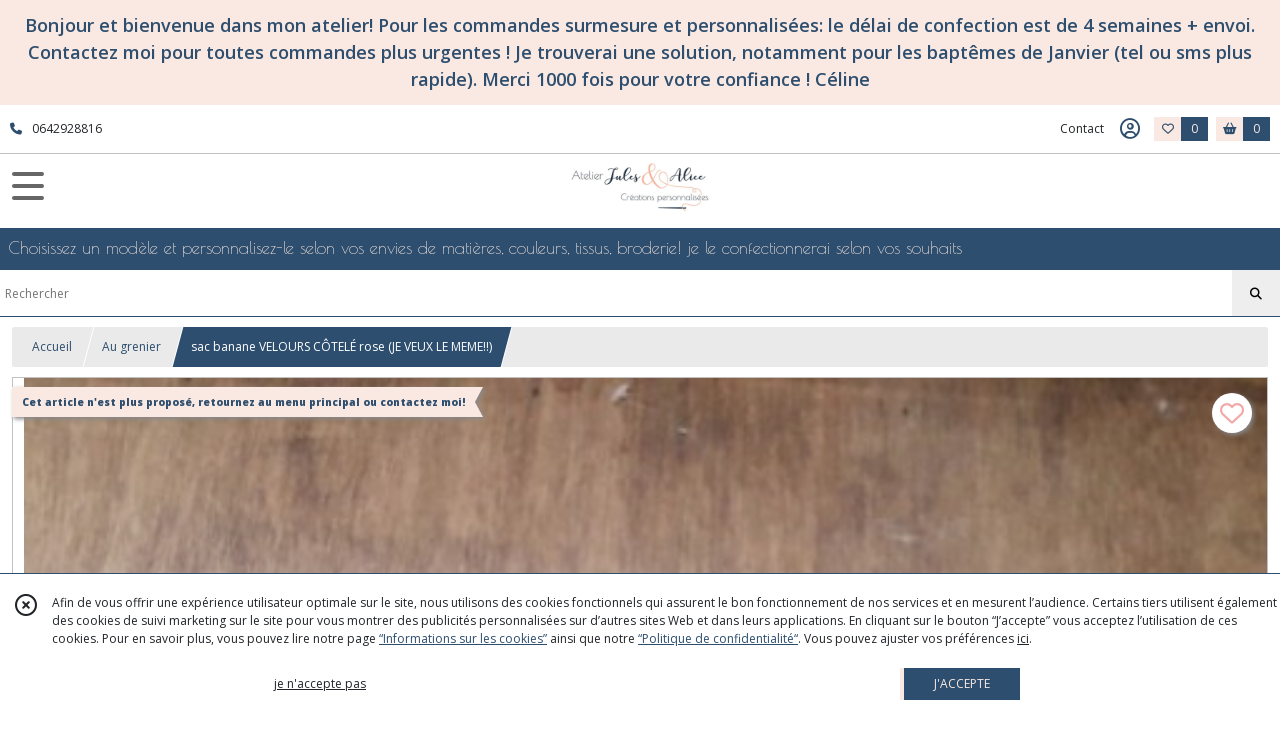

--- FILE ---
content_type: text/html; charset=UTF-8
request_url: https://atelierjulesetalice.fr/1817667-sac-banane-VELOURS-COTELE-rose-JE-LE-VEUX
body_size: 12922
content:
    <!DOCTYPE html>
<html class="no-js">
<head>
  <meta charset="utf-8">
  <title>sac banane VELOURS CÔTELÉ rose (JE VEUX LE MEME!!) | Atelier Jules &amp; Alice</title>
  <meta name="viewport" content="width=device-width, initial-scale=1">
        <meta name="description" content="sac banane revisité à porter en bandoulière! choisissez un simili, une doublure, la sangle et même le zip!">
              <link rel="icon" type="image/png" href="https://eproshopping.cloud/media/11987078a09486ba8f7cf02f11c9d45b09c0625b/favicon/favicon-16x16.png" sizes="16x16"><link rel="icon" type="image/png" href="https://eproshopping.cloud/media/11987078a09486ba8f7cf02f11c9d45b09c0625b/favicon/favicon-32x32.png" sizes="32x32"><link rel="icon" type="image/png" href="https://eproshopping.cloud/media/11987078a09486ba8f7cf02f11c9d45b09c0625b/favicon/favicon-96x96.png" sizes="96x96"><link rel="apple-touch-icon" sizes="57x57" href="https://eproshopping.cloud/media/11987078a09486ba8f7cf02f11c9d45b09c0625b/favicon/apple-touch-icon-57x57.png"><link rel="apple-touch-icon" sizes="60x60" href="https://eproshopping.cloud/media/11987078a09486ba8f7cf02f11c9d45b09c0625b/favicon/apple-touch-icon-60x60.png"><link rel="apple-touch-icon" sizes="76x76" href="https://eproshopping.cloud/media/11987078a09486ba8f7cf02f11c9d45b09c0625b/favicon/apple-touch-icon-76x76.png"><link rel="apple-touch-icon" sizes="120x120" href="https://eproshopping.cloud/media/11987078a09486ba8f7cf02f11c9d45b09c0625b/favicon/apple-touch-icon-120x120.png"><link rel="apple-touch-icon" sizes="152x152" href="https://eproshopping.cloud/media/11987078a09486ba8f7cf02f11c9d45b09c0625b/favicon/apple-touch-icon-152x152.png"><link rel="apple-touch-icon" sizes="167x167" href="https://eproshopping.cloud/media/11987078a09486ba8f7cf02f11c9d45b09c0625b/favicon/apple-touch-icon-167x167.png"><link rel="apple-touch-icon" sizes="180x180" href="https://eproshopping.cloud/media/11987078a09486ba8f7cf02f11c9d45b09c0625b/favicon/apple-touch-icon-180x180.png"><link rel="icon" type="image/png" href="https://eproshopping.cloud/media/11987078a09486ba8f7cf02f11c9d45b09c0625b/favicon/android-chrome-192x192.png" sizes="192x192">
      <meta property="og:type" content="product" />
  <meta property="og:url" content="https://atelierjulesetalice.fr/1817667-sac-banane-VELOURS-COTELE-rose-JE-LE-VEUX" />
  <meta property="og:title" content="sac banane VELOURS CÔTELÉ rose (JE VEUX LE MEME!!)" />
  <meta property="og:description" content="La banane à porter en bandoulière!. . Le must have! la banane fait son grand retour, dans un style modernisé, on la porte plutôt en bandoulière. ...." />
  <meta property="og:image" content="https://eproshopping.cloud/media/11987078a09486ba8f7cf02f11c9d45b09c0625b/produit/e507fa9233c16a6618508a81df688454fccae87f.jpg" />
  <meta property="og:site_name" content="Atelier Jules &amp; Alice" />
                <meta name="google-site-verification" content="7RKMnnZtS6l5_vCNnx7Cw_4LRFOL9KsIHA_jxZOCxww" />
                        <script>
    document.documentElement.className = document.documentElement.className.replace(/\bno-js\b/,'js');
  </script>
  <link href="https://fonts.googleapis.com/css2?family=Open+Sans:wght@300..800" rel="stylesheet" type="text/css">
          <link href="https://fonts.googleapis.com/css?family=Poiret+One:400" rel="stylesheet" type="text/css">
      <link rel="stylesheet" href="/build/997.ba563669.css"><link rel="stylesheet" href="/build/834.16e61b03.css"><link rel="stylesheet" href="/build/80.34683c74.css"><link rel="stylesheet" href="/build/frontend.1fc37339.css">
  <link rel="stylesheet" href="/theme/css/theme_31830_ae46db2d.css" media="screen">
                    <script async src="https://www.googletagmanager.com/gtag/js?id=G-E14YMG6W7T"></script>
      <script>
        window.dataLayer = window.dataLayer || [];
        function gtag(){dataLayer.push(arguments);}
                  gtag('consent', 'default', {
            ad_storage: 'denied',
            ad_user_data: 'denied',
            ad_personalization: 'denied',
            analytics_storage: 'denied',
          });
                gtag('js', new Date());
        gtag('config', 'G-E14YMG6W7T');
      </script>
                      <script type="text/javascript">
      window.$crisp=[];
      window.CRISP_WEBSITE_ID="e18dff71-3f29-4d2f-99d4-72be3b80b2f9";
      (function(){
        d=document;
        s=d.createElement("script");
        s.src="https://client.crisp.chat/l.js";
        s.async=1;
        d.getElementsByTagName("head")[0].appendChild(s);
      })();
    </script>
  
  <script src="/build/runtime.a75ddfe5.js" defer></script><script src="/build/406.a97bfe4f.js" defer></script><script src="/build/997.8d0fd1da.js" defer></script><script src="/build/923.0164837a.js" defer></script><script src="/build/834.74802303.js" defer></script><script src="/build/80.8bac68f7.js" defer></script><script src="/build/110.01a93047.js" defer></script><script src="/build/609.a2a9851b.js" defer></script><script src="/build/frontend.16e0848b.js" defer></script>
    <script>
        document.addEventListener('DOMContentLoaded', function() {
      initProductPage('\u007B\u0022functionalPriceExtension\u0022\u003A\u0022included\u0022\u007D', '\u007B\u0022customizationConfig\u0022\u003A\u005B\u005D,\u0022pricing\u0022\u003A\u005B\u005D,\u0022inventories\u0022\u003A\u005B\u005D,\u0022id\u0022\u003A\u00221817667\u0022,\u0022title\u0022\u003A\u0022sac\u0020banane\u0020VELOURS\u0020C\\u00d4TEL\\u00c9\u0020rose\u0020\u0028JE\u0020VEUX\u0020LE\u0020MEME\u0021\u0021\u0029\u0022,\u0022reference\u0022\u003Anull,\u0022description\u0022\u003A\u0022\u003Cp\u003E\u003Cspan\u0020style\u003D\\\u0022text\u002Ddecoration\u003A\u0020underline\u003B\\\u0022\u003ELa\u0020banane\u0020\\u00e0\u0020porter\u0020en\u0020bandouli\\u00e8re\u0021\u003C\\\/span\u003E\u003C\\\/p\u003E\\r\\n\u003Cp\u003ELe\u0020must\u0020have\u0021\u0020la\u0020banane\u0020fait\u0020son\u0020grand\u0020retour,\u0020dans\u0020un\u0020style\u0020modernis\\u00e9,\u0020on\u0020la\u0020porte\u0020plut\\u00f4t\u0020en\u0020bandouli\\u00e8re\u003C\\\/p\u003E\\r\\n\u003Cp\u003EHyper\u0020pratique,\u0020l\u0027essentiel\u0020\\u00e0\u0020port\\u00e9e\u0020de\u0020main\u0021\u003C\\\/p\u003E\\r\\n\u003Cp\u003EDe\u0020taille\u0020sufisamment\u0020grande\u0020pour\u0020y\u0020mettre\u0020le\u0020t\\u00e9l\\u00e9phone\u0020portable,\u0020des\u0020cl\\u00e9s,\u0020un\u0020\\u00e9tui\u0020CB...\u003C\\\/p\u003E\\r\\n\u003Cp\u003Eext\\u00e9rieur\u0020en\u0020\u003Cspan\u0020style\u003D\\\u0022text\u002Ddecoration\u003A\u0020underline\u003B\u0020color\u003A\u0020\u0023236fa1\u003B\\\u0022\u003E\u003Cstrong\u003Evelours\u0020grosses\u0020c\\u00f4tes\u0020uni\u0020ROSE\u0020poudr\\u00e9\u003C\\\/strong\u003E\u003C\\\/span\u003E\u003C\\\/p\u003E\\r\\n\u003Cp\u003E\u003Cspan\u0020style\u003D\\\u0022text\u002Ddecoration\u003A\u0020underline\u003B\u0020color\u003A\u0020\u0023236fa1\u003B\\\u0022\u003E\u003Cstrong\u003Edoublure\u0020en\u0020coton\u0020imprim\\u00e9\u0020non\u0020liberty\u003A\u0020petite\u0020fleurs\u0020roses\u0020\u0028ref\u0020475\u0029\u003C\\\/strong\u003E\u003C\\\/span\u003E\u003C\\\/p\u003E\\r\\n\u003Cp\u003Efermeture\u0020avec\u0020un\u0020joli\u0020\u003Cspan\u0020style\u003D\\\u0022text\u002Ddecoration\u003A\u0020underline\u003B\u0020color\u003A\u0020\u0023236fa1\u003B\\\u0022\u003E\u003Cstrong\u003Ezip\u0020m\\u00e9tallique\u0020rose\u0020dor\\u00e9\u003C\\\/strong\u003E\u003C\\\/span\u003E\u003C\\\/p\u003E\\r\\n\u003Cp\u003Ebandouli\\u00e8re\u0020en\u0020\u003Cspan\u0020style\u003D\\\u0022color\u003A\u0020\u0023236fa1\u003B\\\u0022\u003E\u003Cspan\u0020style\u003D\\\u0022text\u002Ddecoration\u003A\u0020underline\u003B\\\u0022\u003E\u003Cstrong\u003Esangle\u0020polypropil\\u00e8ne\u0020de\u00203cm\u0020de\u0020large\u0020blanche.\u003C\\\/strong\u003E\u003C\\\/span\u003E\u0020\u003C\\\/span\u003Ela\u0020longueur\u0020est\u0020suffisante\u0020pour\u0020le\u0020porter\u0020en\u0020bandouli\\u00e8re.\u0020Elle\u0020est\u0020ajustable\u0020en\u0020longueur,\u0020et\u0020vous\u0020pourrez\u0020la\u0020porter\u0020de\u0020mani\\u00e8re\u0020\\\u0022tradi\\\u0022\u0020autour\u0020de\u0020la\u0020taille\u0020si\u0020d\\u00e9sir\\u00e9\u0021\u003C\\\/p\u003E\\r\\n\u003Cp\u003Ebouclerie\u0020en\u0020m\\u00e9tal\\u00a0\u003C\\\/p\u003E\\r\\n\u003Cp\u003Edimensions\u0020banane\u0020\u0028extr\\u00e9mit\\u00e9s\u0020du\u0020zip,\u0020sans\u0020les\u0020c\\u00f4t\\u00e9s\u0029\u003A\u002027cm\u0020de\u0020long\u0020\\\/\u002014\u0020cm\u0020de\u0020haut\u0020\\\/\u00204\u0020cm\u0020de\u0020large\u003C\\\/p\u003E\\r\\n\u003Cp\u003Edimensions\u0020bandouli\\u00e8re\u0020\u0028longueur\u0020banane\u0020comprise\u0029\u003A\u003C\\\/p\u003E\\r\\n\u003Cp\u003E\u002A\u0020136\u0020cm\u0020maximum\u003A\u0020100cm\u0020de\u0020bandouli\\u00e8re\u0020\u002B\u002036\u0020cm\u0020de\u0020banane\u0020\u0028avec\u0020les\u0020c\\u00f4t\\u00e9s\u0029.\u003C\\\/p\u003E\\r\\n\u003Cp\u003E\u002A\u002089\u0020cm\u0020minimum\u003A\u002053cm\u0020de\u0020bandouli\\u00e8re\u0020\u002B\u002036\u0020cm\u0020de\u0020banane\u0020\u0028avec\u0020les\u0020c\\u00f4t\\u00e9s\u0029.\u003C\\\/p\u003E\\r\\n\u003Cp\u003Epeut\u0020\\u00e9galement\u0020\\u00eatre\u0020r\\u00e9alis\\u00e9e\u0020sur\u0020mesure\u0020selon\u0020d\u0027autres\u0020couleurs\u0020de\u0020velours,\u0020style\u0020de\u0020doublure\u003A\u0020\u003Cspan\u0020style\u003D\\\u0022text\u002Ddecoration\u003A\u0020underline\u003B\u0020background\u002Dcolor\u003A\u0020\u0023f8cac6\u003B\\\u0022\u003E\u003Cstrong\u003E\u003Ca\u0020style\u003D\\\u0022background\u002Dcolor\u003A\u0020\u0023f8cac6\u003B\\\u0022\u0020href\u003D\\\u0022https\u003A\\\/\\\/atelierjulesetalice.fr\\\/1810871\u002Dsac\u002Dbanane\u002DVELOURS\u002DCOTELE\u002Dcouleur\u002Dau\u002Dchoix\\\u0022\u0020target\u003D\\\u0022_blank\\\u0022\u0020rel\u003D\\\u0022noopener\\\u0022\u003Ebanane\u0020velours\u0020sur\u0020mesure\u003C\\\/a\u003E\u003C\\\/strong\u003E\u003C\\\/span\u003E\u003C\\\/p\u003E\u0022,\u0022shortDescription\u0022\u003Anull,\u0022position\u0022\u003A0,\u0022category\u0022\u003A\u0022id\u007E364451\u0022,\u0022mediaObjects\u0022\u003A\u005B\u0022id\u007E4649854\u0022,\u0022id\u007E4628125\u0022,\u0022id\u007E4628127\u0022\u005D,\u0022isOptionRequired\u0022\u003Atrue,\u0022optionHelper\u0022\u003A\u0022\u0022,\u0022optionLabel\u0022\u003A\u0022\u0022,\u0022options\u0022\u003A\u005B\u007B\u0022pricing\u0022\u003A\u005B\u007B\u0022threshold\u0022\u003A1,\u0022frequency\u0022\u003A\u0022none\u0022,\u0022amount\u0022\u003A41.0,\u0022amountWithTax\u0022\u003A41.0,\u0022discountAmount\u0022\u003A0.0,\u0022discountAmountWithTax\u0022\u003A0.0,\u0022discountKind\u0022\u003A\u0022none\u0022,\u0022discountRate\u0022\u003A0.0,\u0022discountSource\u0022\u003A\u0022none\u0022,\u0022discounts\u0022\u003A\u005B\u005D,\u0022taxes\u0022\u003A\u005B\u007B\u0022type\u0022\u003A\u0022vat\u0022,\u0022amount\u0022\u003A0.0,\u0022rate\u0022\u003A0.0\u007D\u005D\u007D\u005D,\u0022inventories\u0022\u003A\u005B\u007B\u0022id\u0022\u003Anull,\u0022sku\u0022\u003Anull,\u0022availability\u0022\u003Anull,\u0022displayMode\u0022\u003A\u0022hidden\u0022,\u0022inventoryMode\u0022\u003Anull,\u0022onDemandDelay\u0022\u003A0,\u0022onDemandText\u0022\u003Anull,\u0022stockQuantity\u0022\u003Anull,\u0022storageLocation\u0022\u003Anull,\u0022preparationTime\u0022\u003A0,\u0022eligibleForRestockNotifications\u0022\u003Afalse\u007D\u005D,\u0022id\u0022\u003A\u00221400769\u0022,\u0022title\u0022\u003A\u0022sac\u0020banane\u0020VELOURS\u0020C\\u00d4TEL\\u00c9\u0020rose\u0020\u0028JE\u0020VEUX\u0020LE\u0020MEME\u0021\u0021\u0029\u0022,\u0022reference\u0022\u003A\u0022\u0022,\u0022position\u0022\u003A0,\u0022acceptedAsFinalOption\u0022\u003Atrue,\u0022optionHelper\u0022\u003A\u0022\u0022,\u0022optionLabel\u0022\u003A\u0022\u0022,\u0022children\u0022\u003A\u005B\u005D\u007D\u005D\u007D', '\u005B\u005D');
          });
  </script>
</head>
<body>

        <div id="header-bannerMessage" class="es-custom-fg1 es-custom-bg1">
    <div>
      Bonjour et bienvenue dans mon atelier! Pour les commandes surmesure et personnalisées: le délai de confection est de 4 semaines + envoi. Contactez moi pour toutes commandes plus urgentes ! Je trouverai une solution, notamment pour les baptêmes de Janvier  (tel ou sms plus rapide).  Merci 1000 fois pour votre confiance !  Céline
    </div>
  </div>

<header class="t_A10 ">
  <div class="HeaderTop">
    <div class="wrapper">
      <div class="main">
                  <a href="tel:0642928816">
            <span class="icon fa-solid fa-phone"></span>
            <span class="text">0642928816</span>
          </a>
              </div>
      <div class="aside">
                    <ul class="PageLinkContainer level-0" >
                    <li>
                  <a href="https://www.facebook.com/atelierJulesetAlice">
                        <span class="text">SUIVEZ Atelier Jules &amp; Alice!</span>
                      </a>
                      </li>
                <li>
                  <a href="/blog">
                        <span class="text">le BLOG d&#039;atelier Jules &amp; Alice</span>
                      </a>
                      </li>
      </ul>

        <ul>
                      <li class="contact">
              <a href="/contactez-nous">Contact</a>
            </li>
                          <li class="blog">
                <a href="/blog">
                  <div class="icon"><span class="fa-thin fa-comments-question-check"></span></div>
                  <div class="text">le BLOG d&#039;atelier Jules &amp; Alice</div>
                </a>
              </li>
                                                                                        <li class="login">
                    <a class="js-adv-modal-open" href="/login" aria-label="Espace client">
                      <span class="far fa-user-circle"></span>
                    </a>
                  </li>
                                                                    <li class="favorite">
                <a href="/espace-client/mes-favoris">
                  <div class="icon"><span class="fa-regular fa-heart"></span></div>
                  <div class="counter js-favoriteTotal-total-products">0</div>
                </a>
              </li>
                                      <li class="cart">
                <a href="/panier">
                  <div class="icon"><span class="fas fa-shopping-basket"></span></div>
                  <div class="counter js-cartTotal-total-products">0</div>
                </a>
              </li>
                              </ul>
      </div>
    </div>
  </div>
  <div class="HeaderMiddle">
    <div class="wrapper ">
      <div id="header-menu-mobile-toggle">
        <span>Toggle Menu</span>
      </div>
      <div class="aside">
      </div>
      <div class="main">
        <a href="/">
          <img src="https://eproshopping.cloud/media/11987078a09486ba8f7cf02f11c9d45b09c0625b/logo/ec6b8a0f55b3a94539bd01b0a9ef8e52fa03ac1b.jpg" class="js-PreviewLogo">
          <div>
                                                                <div class="baseline es-custom-fg1 es-custom-f1 es-custom-fs-small js-PreviewBaseline">Choisissez un modèle et personnalisez-le selon vos envies de matières, couleurs, tissus, broderie! je le confectionnerai selon vos souhaits</div>
                      </div>
        </a>
      </div>
      <div class="aside">
        <ul>
          <li class="search-hidden">
            <a href="javascript:void(0)">
              <div class="icon"><span class="fa-light fa-magnifying-glass"></span></div>
              <div class="search-form">
                <input type="search" data-url="/catalogue" placeholder="Rechercher">
              </div>
            </a>
          </li>
                      <li class="blog">
              <a href="/blog">
                <div class="icon"><span class="fa-thin fa-comments-question-check"></span></div>
              </a>
            </li>
                                              <li class="login">
                <a class="js-adv-modal-open" href="/login" aria-label="Espace client">
                  <div class="icon"><span class="fa-light fa-user-vneck"></span></div>
                </a>
              </li>
                                            <li class="favorite">
              <a href="/espace-client/mes-favoris">
                <div class="icon"><span class="fa-light fa-heart"></span></div>
                <div class="counter js-favoriteTotal-total-products">0</div>
              </a>
            </li>
                                <li class="cart">
              <a href="/panier">
                <div class="icon"><span class="fa-light fa-cart-shopping"></span></div>
                <div class="counter js-cartTotal-total-products">0</div>
              </a>
            </li>
                  </ul>
      </div>
    </div>
  </div>
    <nav class="Menu t_C01">
  <div>
    <ul class="level-0 " >
                    <li>
                              <a href="/catalogue/353387-confections-surmesure-et-personnalisees-CATHO">
                            <span class="text">LE COIN CATHO</span>
                              <span class="fa-solid fa-chevron-right"></span>
                          </a>
                                    <ul class="level-1 display-left" style="display:none">
      <li class="MobileHeaderMenu">
              <a href="/catalogue/353387-confections-surmesure-et-personnalisees-CATHO">
                    <span class="text">LE COIN CATHO</span>
        </a>
          </li>
                    <li>
                              <a class="image" href="/catalogue/353387-confections-surmesure-et-personnalisees-CATHO">
              <img src="https://eproshopping.cloud/media/11987078a09486ba8f7cf02f11c9d45b09c0625b/menu/34c9a07d9f6cc192673f693e95adbf42b7de4b8d.png">
              <span class="legend">Cadeaux cathos!</span>
            </a>
                                </li>
                        <li class="column-break"></li>
                            <li>
                              <a href="/catalogue/352246-sac-de-messe">
                            <span class="text">sacs de messe ou de cathéchisme personnalisés</span>
                          </a>
                                </li>
                      <li>
                              <a href="/catalogue/353389-trousses-de-toilettes-broderie-catho">
                            <span class="text">Trousses de toilette avec broderie catho</span>
                          </a>
                                </li>
                      <li>
                              <a href="/catalogue/353390-Linge-de-toilette-broderie-catho">
                            <span class="text">Linge de toilette</span>
                          </a>
                                </li>
                        <li class="column-break"></li>
                            <li>
                              <a href="/catalogue/353388-tambours-brodes-bapteme-et-communion">
                            <span class="text">tambours brodés baptême ou communion</span>
                          </a>
                                </li>
                      <li>
                              <a href="/catalogue/353391-Coussin-personnalise-avec-broderie-catho">
                            <span class="text">coussin personnalisé</span>
                          </a>
                                </li>
                      <li>
                              <a href="/catalogue/353392-petit-ange-personnalise">
                            <span class="text">petit ange personnalisé</span>
                          </a>
                                </li>
                        <li class="column-break"></li>
                            <li>
                              <a href="/catalogue/319036-Echarpes-de-bapteme">
                            <span class="text">Echarpes de baptême</span>
                          </a>
                                </li>
                      <li>
                              <a href="/catalogue/319037-Cape-de-Bapteme">
                            <span class="text">Cape de baptême</span>
                          </a>
                                </li>
                      <li>
                              <a href="/catalogue/338548-Cape-de-communion-confirmation">
                            <span class="text">Cape de Communion</span>
                          </a>
                                </li>
      </ul>
              </li>
                      <li>
                              <div>
                            <span class="text">NOËL!</span>
                              <span class="fa-solid fa-chevron-right"></span>
                          </div>
                                    <ul class="level-1 display-left" style="display:none">
      <li class="MobileHeaderMenu">
              <div>
                    <span class="text">NOËL!</span>
        </div>
          </li>
                      <li class="column-break"></li>
                            <li>
                              <a href="/catalogue/283291-Noel">
                            <span class="text">Chaussettes de Noël sur commande</span>
                          </a>
                                </li>
                        <li class="column-break"></li>
                            <li>
                              <a href="/catalogue/363254-Chaussettes-de-Noel">
                            <span class="text">Chaussettes de Noël en stock prêtes à partir (personnalisables!)</span>
                          </a>
                                </li>
      </ul>
              </li>
                      <li>
                              <a href="/catalogue/336669-Ceremonies">
                            <span class="text">Cérémonies et cortèges</span>
                              <span class="fa-solid fa-chevron-right"></span>
                          </a>
                                    <ul class="level-1 display-left" style="display:none">
      <li class="MobileHeaderMenu">
              <a href="/catalogue/336669-Ceremonies">
                    <span class="text">Cérémonies et cortèges</span>
        </a>
          </li>
                    <li>
                              <a class="image" href="">
              <img src="https://eproshopping.cloud/media/11987078a09486ba8f7cf02f11c9d45b09c0625b/menu/515da6d7493ad8d495da166092410ddb1bdd3178.png">
              <span class="legend"></span>
            </a>
                                </li>
                        <li class="column-break"></li>
                            <li>
                              <a href="/catalogue/329995-accessoiriser-une-tenue">
                            <span class="text">Accessoires de cérémonies assortis (noeud pap...)</span>
                          </a>
                                </li>
                      <li>
                              <a href="/catalogue/353557-Echarpes-et-Capes-pour-les-sacrements-du-bapteme-communion-ou-confirmation">
                            <span class="text">Echarpes et Capes de baptême</span>
                          </a>
                                </li>
                      <li>
                              <a href="/catalogue/336667-Vetements-ceremonie">
                            <span class="text">Vêtements de cérémonie et cortèges</span>
                          </a>
                                </li>
                      <li>
                              <a href="/catalogue/329223-GILETS-DE-BERGER">
                            <span class="text">Gilets de berger</span>
                          </a>
                                </li>
                      <li>
                              <a href="/catalogue/338547-Cape-de-cortege">
                            <span class="text">Capes de cortège (avec ou sans capuche)</span>
                          </a>
                                </li>
                        <li class="column-break"></li>
                            <li>
                              <a href="/catalogue/318657-pochons-a-dragees-et-autres-decorations">
                            <span class="text">Pochons à dragées</span>
                          </a>
                                </li>
                      <li>
                              <a href="/catalogue/318657-pochons-a-dragees-et-autres-decorations">
                            <span class="text">Baguette Rubans mariage</span>
                          </a>
                                </li>
                      <li>
                              <a href="/catalogue/353388-tambours-brodes-bapteme-et-communion">
                            <span class="text">Tambours brodés</span>
                          </a>
                                </li>
                      <li>
                              <a href="">
                            <span class="text">Idées cadeaux mariage</span>
                          </a>
                                </li>
                        <li class="column-break"></li>
                            <li>
                              <a href="/catalogue/336669-Ceremonies">
                            <span class="text">Catalogue complet</span>
                          </a>
                                </li>
      </ul>
              </li>
                      <li>
                              <div>
                            <span class="text">Bébés</span>
                              <span class="fa-solid fa-chevron-right"></span>
                          </div>
                                    <ul class="level-1 display-center" style="display:none">
      <li class="MobileHeaderMenu">
              <div>
                    <span class="text">Bébés</span>
        </div>
          </li>
                    <li>
                              <a class="image" href="/catalogue/252434-bebe">
              <img src="https://eproshopping.cloud/media/11987078a09486ba8f7cf02f11c9d45b09c0625b/menu/d9dd69ec507bbca0d73d58cc03a5277f38a082b3.png">
              <span class="legend"></span>
            </a>
                                </li>
                        <li class="column-break"></li>
                            <li>
                              <a href="/catalogue/266138-Protege-carnet-de-sante">
                            <span class="text">Protèges carnet de Santé</span>
                          </a>
                                </li>
                      <li>
                              <a href="/catalogue/266140-L-heure-du-bain">
                            <span class="text">Capes et serviettes de bain</span>
                          </a>
                                </li>
                      <li>
                              <a href="/catalogue/266137-Bavoirs">
                            <span class="text">Bavoirs</span>
                          </a>
                                </li>
                      <li>
                              <a href="/catalogue/329946-VETEMENTS-ACCESSOIRES">
                            <span class="text">Gilet de berger</span>
                          </a>
                                </li>
                      <li>
                              <a href="/catalogue/247026-decoration-de-chambre">
                            <span class="text">Décorations de chambre (guirlande fanion, prénom, tambour brodés)</span>
                          </a>
                                </li>
                        <li class="column-break"></li>
                            <li>
                              <a href="">
                            <span class="text">sacs à langer</span>
                          </a>
                                </li>
                      <li>
                              <a href="/catalogue/329945-TROUSSES">
                            <span class="text">Trousses de Toilette</span>
                          </a>
                                </li>
                      <li>
                              <a href="/catalogue/329929-sacs-polochons">
                            <span class="text">sacs polochon</span>
                          </a>
                                </li>
                      <li>
                              <a href="/catalogue/300629-sac-a-dos-MINI-A5">
                            <span class="text">sacs à dos personnalisés</span>
                          </a>
                                </li>
                      <li>
                              <a href="/catalogue/329932-lingettes-lavables">
                            <span class="text">paniers et lingettes lavables</span>
                          </a>
                                </li>
                        <li class="column-break"></li>
                            <li>
                              <a href="/catalogue/237589-coffret-de-naissance">
                            <span class="text">coffrets naissance à personnaliser</span>
                          </a>
                                </li>
                      <li>
                              <a href="/catalogue/252434-bebe">
                            <span class="text">Catalogue bébé complet</span>
                          </a>
                                </li>
      </ul>
              </li>
                      <li>
                              <div>
                            <span class="text">Enfants</span>
                              <span class="fa-solid fa-chevron-right"></span>
                          </div>
                                    <ul class="level-1 display-left" style="display:none">
      <li class="MobileHeaderMenu">
              <div>
                    <span class="text">Enfants</span>
        </div>
          </li>
                    <li>
                              <a class="image" href="">
              <img src="https://eproshopping.cloud/media/11987078a09486ba8f7cf02f11c9d45b09c0625b/menu/ede824dbb985144feb6d2e26657e45970fe36544.png">
              <span class="legend"></span>
            </a>
                                </li>
                        <li class="column-break"></li>
                            <li>
                              <a href="/catalogue/329929-sacs-polochons">
                            <span class="text">Sacs Polochons</span>
                          </a>
                                </li>
                      <li>
                              <a href="/catalogue/329945-TROUSSES">
                            <span class="text">Trousses de Toilette</span>
                          </a>
                                </li>
                      <li>
                              <a href="/catalogue/266147-Tote-bag">
                            <span class="text">Tote bags</span>
                          </a>
                                </li>
                      <li>
                              <a href="/catalogue/266143-Cartable-et-sac-a-dos">
                            <span class="text">Cartables et Sacs à dos </span>
                          </a>
                                </li>
                      <li>
                              <a href="">
                            <span class="text">Sac banane enfant!</span>
                          </a>
                                </li>
                      <li>
                              <a href="/catalogue/274297-Besace-et-bandouliere">
                            <span class="text">besace bandoulière fillette</span>
                          </a>
                                </li>
                      <li>
                              <a href="/catalogue/303032-Sac-a-bisous">
                            <span class="text">sacs à bisous</span>
                          </a>
                                </li>
                      <li>
                              <a href="/catalogue/352246-sac-de-messe">
                            <span class="text">sac de messe ou caté personnalisé</span>
                          </a>
                                </li>
                        <li class="column-break"></li>
                            <li>
                              <a href="/catalogue/266146-a-table">
                            <span class="text">Serviettes élastiquées (cantine)</span>
                          </a>
                                </li>
                      <li>
                              <a href="/catalogue/340117-Special-sieste">
                            <span class="text">Couvertures et Coussins (sieste)</span>
                          </a>
                                </li>
                      <li>
                              <a href="/catalogue/329946-VETEMENTS-ACCESSOIRES">
                            <span class="text">Gilet de berger</span>
                          </a>
                                </li>
                      <li>
                              <a href="/catalogue/266153-accessoires-coiffure">
                            <span class="text">Accessoires coiffure</span>
                          </a>
                                </li>
                      <li>
                              <a href="/catalogue/299145-les-kits-pour-les-colos">
                            <span class="text">COLO et SCOUT</span>
                          </a>
                                </li>
                        <li class="column-break"></li>
            </ul>
              </li>
                      <li>
                              <a href="/catalogue/340119-rentree-scolaire">
                            <span class="text">ECOLE</span>
                              <span class="fa-solid fa-chevron-right"></span>
                          </a>
                                    <ul class="level-1 display-left" style="display:none">
      <li class="MobileHeaderMenu">
              <a href="/catalogue/340119-rentree-scolaire">
                    <span class="text">ECOLE</span>
        </a>
          </li>
                    <li>
                              <a class="image" href="/catalogue/340119-rentree-scolaire">
              <img src="https://eproshopping.cloud/media/11987078a09486ba8f7cf02f11c9d45b09c0625b/menu/d239752246627b92979f14a8b18f128594a21354.png">
              <span class="legend">cartables, sac à dos, totebag, coussin de sieste, serviette de cantine, etc, etc etc..!!!</span>
            </a>
                                </li>
                        <li class="column-break"></li>
                            <li>
                              <a href="/catalogue/266143-Cartable-et-sac-a-dos">
                            <span class="text">cartable maternelle personnalisé</span>
                          </a>
                                </li>
                      <li>
                              <a href="/catalogue/266143-Cartable-et-sac-a-dos">
                            <span class="text">sac à dos maternelle personnalisé</span>
                          </a>
                                </li>
                      <li>
                              <a href="/catalogue/266145-trousse-a-crayons">
                            <span class="text">trousses à crayons</span>
                          </a>
                                </li>
                        <li class="column-break"></li>
                            <li>
                              <a href="/catalogue/340117-Special-sieste">
                            <span class="text">sieste! (coussin, couverture, sac de couchage)</span>
                          </a>
                                </li>
                      <li>
                              <a href="/catalogue/266146-a-table">
                            <span class="text">serviette de cantine personnalisée</span>
                          </a>
                                </li>
                      <li>
                              <a href="/catalogue/360872-pochette-range-serviette-personnalisable">
                            <span class="text">pochette range serviette de table</span>
                          </a>
                                </li>
                        <li class="column-break"></li>
                            <li>
                              <a href="/catalogue/266147-Tote-bag">
                            <span class="text">totebag personnalisé</span>
                          </a>
                                </li>
                      <li>
                              <a href="/catalogue/266144-pochon">
                            <span class="text">sac à coulisse personnalisé</span>
                          </a>
                                </li>
      </ul>
              </li>
                      <li>
                              <a href="/catalogue/329927-Confections-pour-toute-la-famille">
                            <span class="text">Pour toute la FAMILLE!</span>
                              <span class="fa-solid fa-chevron-right"></span>
                          </a>
                                    <ul class="level-1 display-left" style="display:none">
      <li class="MobileHeaderMenu">
              <a href="/catalogue/329927-Confections-pour-toute-la-famille">
                    <span class="text">Pour toute la FAMILLE!</span>
        </a>
          </li>
                    <li>
                              <a class="image" href="/catalogue/329927-Confections-pour-toute-la-famille">
              <img src="https://eproshopping.cloud/media/11987078a09486ba8f7cf02f11c9d45b09c0625b/menu/a5ca8f2c215d2770a91eada81a6d4c91b4c6b2ef.png">
              <span class="legend">Confections pour toute la Famille</span>
            </a>
                                </li>
                        <li class="column-break"></li>
                            <li>
                              <a href="/catalogue/329929-sacs-polochons">
                            <span class="text">SACS polochons personnalisés!</span>
                          </a>
                                </li>
                      <li>
                              <a href="/catalogue/316528-sac-banane-bandouliere">
                            <span class="text">sacs bananes !</span>
                          </a>
                                </li>
                      <li>
                              <a href="/catalogue/266147-Tote-bag">
                            <span class="text">Totebags personnalisés</span>
                          </a>
                                </li>
                      <li>
                              <a href="/catalogue/272648-Cabas-zippes">
                            <span class="text">cabas surmesure et personnalisés</span>
                          </a>
                                </li>
                      <li>
                              <a href="/catalogue/329945-TROUSSES">
                            <span class="text">trousses de toilette</span>
                          </a>
                                </li>
                      <li>
                              <a href="/catalogue/247046-art-de-la-table">
                            <span class="text">linge de maison (toilette, table, lingette lavable)</span>
                          </a>
                                </li>
                        <li class="column-break"></li>
                            <li>
                              <a href="/catalogue/283277-Foutas">
                            <span class="text">foutas</span>
                          </a>
                                </li>
                      <li>
                              <a href="/catalogue/329946-VETEMENTS-ACCESSOIRES">
                            <span class="text">Vêtements (gilets, capes, jupes...)</span>
                          </a>
                                </li>
                      <li>
                              <a href="/catalogue/329996-ACCESSOIRES-EXTERIEURS">
                            <span class="text">Snood, Cache- cou, écharpes...</span>
                          </a>
                                </li>
                      <li>
                              <a href="/catalogue/329995-accessoiriser-une-tenue">
                            <span class="text">accessoiriser une tenue (coiffure, lacets, ceinture...)</span>
                          </a>
                                </li>
                        <li class="column-break"></li>
                            <li>
                              <a href="/catalogue/247040-etuis-pochettes">
                            <span class="text">protéger ses papiers (passeport, permis, livret famille..)</span>
                          </a>
                                </li>
                      <li>
                              <a href="/catalogue/329932-lingettes-lavables">
                            <span class="text">panier et lingettes lavables</span>
                          </a>
                                </li>
                      <li>
                              <a class="image" href="/catalogue/283291-Noel">
              <img src="https://eproshopping.cloud/media/11987078a09486ba8f7cf02f11c9d45b09c0625b/menu/5007c72ed5bd418531b4e6f2e6d8f36db3cf98be.png">
              <span class="legend">Chaussettes de Noël personnalisées!</span>
            </a>
                                </li>
      </ul>
              </li>
                      <li>
                              <a href="/catalogue/247046-art-de-la-table">
                            <span class="text">Linge et Décoration</span>
                              <span class="fa-solid fa-chevron-right"></span>
                          </a>
                                    <ul class="level-1 display-left" style="display:none">
      <li class="MobileHeaderMenu">
              <a href="/catalogue/247046-art-de-la-table">
                    <span class="text">Linge et Décoration</span>
        </a>
          </li>
                    <li>
                              <a class="image" href="">
              <img src="https://eproshopping.cloud/media/11987078a09486ba8f7cf02f11c9d45b09c0625b/menu/107c5e77d94196ce970fed5f02af731a17933463.png">
              <span class="legend"></span>
            </a>
                                </li>
                        <li class="column-break"></li>
                            <li>
                              <a href="/catalogue/300315-Linge-de-toilette">
                            <span class="text">linge de toilette (serviette, gant, cape de bain)</span>
                          </a>
                                </li>
                      <li>
                              <a href="/catalogue/329932-lingettes-lavables">
                            <span class="text">panier et lingettes lavables</span>
                          </a>
                                </li>
                      <li>
                              <a href="/catalogue/283277-Foutas">
                            <span class="text">foutas</span>
                          </a>
                                </li>
                        <li class="column-break"></li>
                            <li>
                              <a href="/catalogue/283276-Linge-de-table">
                            <span class="text">Ronds de serviette personnalisés</span>
                          </a>
                                </li>
                      <li>
                              <a href="/catalogue/283276-Linge-de-table">
                            <span class="text">pochette range serviette personnalisée</span>
                          </a>
                                </li>
                      <li>
                              <a href="/catalogue/283276-Linge-de-table">
                            <span class="text">serviettes de table</span>
                          </a>
                                </li>
                      <li>
                              <a href="/catalogue/342373-coussin-brode-et-personnalise">
                            <span class="text">coussins brodés et personnalisés</span>
                          </a>
                                </li>
                        <li class="column-break"></li>
                            <li>
                              <a href="/catalogue/247046-art-de-la-table">
                            <span class="text">Catalogue complet</span>
                          </a>
                                </li>
      </ul>
              </li>
                      <li>
                              <a href="/catalogue/310813-prets-a-partir">
                            <span class="text">DEPART IMMEDIAT !</span>
                              <span class="fa-solid fa-chevron-right"></span>
                          </a>
                                    <ul class="level-1 display-left" style="display:none">
      <li class="MobileHeaderMenu">
              <a href="/catalogue/310813-prets-a-partir">
                    <span class="text">DEPART IMMEDIAT !</span>
        </a>
          </li>
                    <li>
                              <a class="image" href="/catalogue/310813-prets-a-partir">
              <img src="https://eproshopping.cloud/media/11987078a09486ba8f7cf02f11c9d45b09c0625b/menu/5d58bf792933e99705f6cea4a3fdfc8220a34448.png">
              <span class="legend">articles en stock, envoi rapide!</span>
            </a>
                                </li>
                        <li class="column-break"></li>
                            <li>
                              <a href="/catalogue/310813-prets-a-partir">
                            <span class="text">confections EN STOCK, prêtes à partir!</span>
                          </a>
                                </li>
                        <li class="column-break"></li>
                            <li>
                              <a href="/catalogue/363254-Chaussettes-de-Noel">
                            <span class="text">chaussettes de Noël en stock!</span>
                          </a>
                                </li>
                        <li class="column-break"></li>
                            <li>
                              <a href="/catalogue/346426-capsule-sac-banane-XL-automne-hiver">
                            <span class="text">collection sac BANANES automne hiver en stock!!!</span>
                          </a>
                                </li>
                      <li>
                              <a href="/catalogue/343587-capsule-sac-banane-XL">
                            <span class="text">Collection banane printemps été en stock!</span>
                          </a>
                                </li>
                        <li class="column-break"></li>
                            <li>
                              <a href="/catalogue/331007-carte-cadeau-et-bon-pour">
                            <span class="text">cartes cadeau et bons pour</span>
                          </a>
                                </li>
                      <li>
                              <a href="/catalogue/326724-option-confection-urgente">
                            <span class="text">option confection urgente hors délai!</span>
                          </a>
                                </li>
      </ul>
              </li>
                      <li>
                              <a href="/catalogue/336670-Listes-de-naissances">
                            <span class="text">LISTES de NAISSANCE</span>
                              <span class="fa-solid fa-chevron-right"></span>
                          </a>
                                    <ul class="level-1 display-left" style="display:none">
      <li class="MobileHeaderMenu">
              <a href="/catalogue/336670-Listes-de-naissances">
                    <span class="text">LISTES de NAISSANCE</span>
        </a>
          </li>
                    <li>
                              <a class="image" href="/catalogue/336670-Listes-de-naissances">
              <img src="https://eproshopping.cloud/media/11987078a09486ba8f7cf02f11c9d45b09c0625b/menu/b9de32e596ee6ebf1b85586977e7f8b9bafc899f.png">
              <span class="legend">Listes de Naissances en cours</span>
            </a>
                                </li>
                        <li class="column-break"></li>
                            <li>
                              <a href="/catalogue/352230-Liste-de-Naissance-de-Mathilde-Fabien-en-cours">
                            <span class="text">Liste de Mathilde et Fabien pour (secret!)</span>
                          </a>
                                </li>
                        <li class="column-break"></li>
                            <li>
                              <a href="/catalogue/346290-Liste-de-Naissance-de-Fanny">
                            <span class="text">Liste de Fanny &amp; Clément pour Emile</span>
                          </a>
                                </li>
                        <li class="column-break"></li>
                            <li>
                              <a href="/catalogue/345810-Liste-de-Naissance-de-Julie-Guillaume">
                            <span class="text">Liste de Julie &amp; Guillaume pour CASTILLE</span>
                          </a>
                                </li>
      </ul>
              </li>
                      <li>
                              <a href="/catalogue/230229-tissutheques">
                            <span class="text">TISSUTHEQUES</span>
                              <span class="fa-solid fa-chevron-right"></span>
                          </a>
                                    <ul class="level-1 display-left" style="display:none">
      <li class="MobileHeaderMenu">
              <a href="/catalogue/230229-tissutheques">
                    <span class="text">TISSUTHEQUES</span>
        </a>
          </li>
                    <li>
                              <a class="image" href="/catalogue/230229-tissutheques">
              <img src="https://eproshopping.cloud/media/11987078a09486ba8f7cf02f11c9d45b09c0625b/menu/8d25ee4713e22617dc28808ac584b1ebefd86c65.png">
              <span class="legend"></span>
            </a>
                                </li>
                        <li class="column-break"></li>
                            <li>
                              <a href="/catalogue/329534-Tissutheque-Liberty-motifs-CLASSIQUES">
                            <span class="text">les LIBERTY classiques</span>
                          </a>
                                </li>
                      <li>
                              <a href="/catalogue/329216-Tissutheque-Liberty-motifs-exclusifs">
                            <span class="text">Les Liberty EXCLUSIFS</span>
                          </a>
                                </li>
                      <li>
                              <a href="/catalogue/230230-popeline">
                            <span class="text">Les Cotonnades imprimées</span>
                          </a>
                                </li>
                        <li class="column-break"></li>
                            <li>
                              <a href="/catalogue/272043-Collection-motif-broderie">
                            <span class="text">Les motifs à broder</span>
                          </a>
                                </li>
                        <li class="column-break"></li>
                            <li>
                              <a href="/catalogue/230229-tissutheques">
                            <span class="text">Catalogue complet des tissus</span>
                          </a>
                                </li>
      </ul>
              </li>
                      <li>
                              <a href="/catalogue">
                            <span class="text">CATALOGUE COMPLET</span>
                          </a>
                                </li>
      </ul>
    <span id="MenuIndicator"></span>
  </div>
</nav>

  <div class="HeaderBottom">
    <div class="baseline es-custom-bg2 es-custom-fg2 es-custom-f1 es-custom-fs js-PreviewBaseline">
      Choisissez un modèle et personnalisez-le selon vos envies de matières, couleurs, tissus, broderie! je le confectionnerai selon vos souhaits
    </div>
    <div class="search-form es-custom-b1">
      <input type="search" data-url="/catalogue" placeholder="Rechercher">
      <button><i class="fa-solid fa-magnifying-glass"></i></button>
    </div>
  </div>
</header>

    <nav aria-label="breadcrumb">
    <ol class="Breadcrumb">
      <li class="es-custom-fg1"><a href="/">Accueil</a></li>
              <li class="es-custom-fg1"><a href="/catalogue/364451-outlet">Au grenier</a></li>
            <li class="active es-custom-bg2" aria-current="page">sac banane VELOURS CÔTELÉ rose (JE VEUX LE MEME!!)</li>
    </ol>
  </nav>
  <main class="ProductPage" itemscope itemtype="https://schema.org/Product">
    <div class="ProductHeader">
      <div class="ProductGallery">
          <div class="ProductCatchPhrase long">
    <div>Cet article n&#039;est plus proposé, retournez au menu principal ou contactez moi!</div>
    <div><svg xmlns="http://www.w3.org/2000/svg" viewBox="0 0 32 128"><polygon points="0 0, 32 0, 0 64, 32 128, 0 128"/></svg></div>
  </div>
    <div class="ProductFavorite js-toggle-favorite " data-url="/applications/favorite-list/toggle?id=P-1817667">
    <span class="fa-solid fa-heart"></span>
    <span class="fa-solid fa-heart-circle-minus hover" title="Retirer de ma liste de favoris"></span>
    <span class="fa-regular fa-heart"></span>
    <span class="fa-regular fa-heart-circle-plus hover" title="Ajouter à ma liste de favoris"></span>
  </div>
  <div id="product-gallery">
            <a href="https://eproshopping.cloud/media/11987078a09486ba8f7cf02f11c9d45b09c0625b/produit/e507fa9233c16a6618508a81df688454fccae87f-lg.jpg"><img src="https://eproshopping.cloud/media/11987078a09486ba8f7cf02f11c9d45b09c0625b/produit/e507fa9233c16a6618508a81df688454fccae87f.jpg" alt="sac banane VELOURS CÔTELÉ rose" title="sac banane VELOURS CÔTELÉ rose" itemprop="image"></a>
                <a href="https://eproshopping.cloud/media/11987078a09486ba8f7cf02f11c9d45b09c0625b/produit/09cd6ec1f6d6cbe48a993fd4f62f83dede9e026c-lg.jpg"><img src="https://eproshopping.cloud/media/11987078a09486ba8f7cf02f11c9d45b09c0625b/produit/09cd6ec1f6d6cbe48a993fd4f62f83dede9e026c.jpg" alt="sac banane VELOURS CÔTELÉ rose" title="sac banane VELOURS CÔTELÉ rose"></a>
                <a href="https://eproshopping.cloud/media/11987078a09486ba8f7cf02f11c9d45b09c0625b/produit/e5d788f63b52dc617f12a19a9ab01ccde6eb1ac7-lg.jpg"><img src="https://eproshopping.cloud/media/11987078a09486ba8f7cf02f11c9d45b09c0625b/produit/e5d788f63b52dc617f12a19a9ab01ccde6eb1ac7.jpg" alt="sac banane VELOURS CÔTELÉ rose" title="sac banane VELOURS CÔTELÉ rose"></a>
      </div>
  <div class="product-image-slider-thumbnails">
          <div class="product-image-thumbnails">
        <div><img src="https://eproshopping.cloud/media/11987078a09486ba8f7cf02f11c9d45b09c0625b/produit/e507fa9233c16a6618508a81df688454fccae87f.jpg"></div>
      </div>
          <div class="product-image-thumbnails">
        <div><img src="https://eproshopping.cloud/media/11987078a09486ba8f7cf02f11c9d45b09c0625b/produit/09cd6ec1f6d6cbe48a993fd4f62f83dede9e026c.jpg"></div>
      </div>
          <div class="product-image-thumbnails">
        <div><img src="https://eproshopping.cloud/media/11987078a09486ba8f7cf02f11c9d45b09c0625b/produit/e5d788f63b52dc617f12a19a9ab01ccde6eb1ac7.jpg"></div>
      </div>
      </div>
<div class="SocialShare">
              <a class="SocialShare-link facebook" href="https://www.facebook.com/share.php?u=https%3A%2F%2Fatelierjulesetalice.fr%2F1817667-sac-banane-VELOURS-COTELE-rose-JE-LE-VEUX" target="_blank"><i class="fab fa-facebook-square"></i> Partager</a>
      <a class="SocialShare-link pinterest" data-base="http://pinterest.com/pin/create/button/?url=https%3A%2F%2Fatelierjulesetalice.fr%2F1817667-sac-banane-VELOURS-COTELE-rose-JE-LE-VEUX&description=sac%20banane%20VELOURS%20C%C3%94TEL%C3%89%20rose%20%28JE%20VEUX%20LE%20MEME%21%21%29&media=" href="http://pinterest.com/pin/create/button/?url=https%3A%2F%2Fatelierjulesetalice.fr%2F1817667-sac-banane-VELOURS-COTELE-rose-JE-LE-VEUX&description=sac%20banane%20VELOURS%20C%C3%94TEL%C3%89%20rose%20%28JE%20VEUX%20LE%20MEME%21%21%29&media=https%3A%2F%2Feproshopping.cloud%2Fmedia%2F11987078a09486ba8f7cf02f11c9d45b09c0625b%2Fproduit%2Fe507fa9233c16a6618508a81df688454fccae87f-lg.jpg" target="_blank"><i class="fab fa-pinterest"></i> Enregistrer</a>
    <a class="SocialShare-link twitter" href="https://twitter.com/intent/tweet?original_referer=https%3A%2F%2Fatelierjulesetalice.fr%2F1817667-sac-banane-VELOURS-COTELE-rose-JE-LE-VEUX&text=sac%20banane%20VELOURS%20C%C3%94TEL%C3%89%20rose%20%28JE%20VEUX%20LE%20MEME%21%21%29&url=https%3A%2F%2Fatelierjulesetalice.fr%2F1817667-sac-banane-VELOURS-COTELE-rose-JE-LE-VEUX" target="_blank"><i class="fab fa-x-twitter"></i> Poster</a>
</div>

      </div>
      <div class="ProductBrief">
        <h1 class="es-custom-f1" itemprop="name">sac banane VELOURS CÔTELÉ rose (JE VEUX LE MEME!!)</h1>
<div class="mt-1 d-flex align-items-center justify-content-between">
      <a class="ProductCategory es-custom-fg1" href="/catalogue/364451-outlet" itemprop="category">Au Grenier</a>
    </div>
<div class="ProductReference js-ProductReferenceValue">
            </div>
  <div class="ProductPrice es-custom-fg1 js-ProductPriceValue" >
          <div class="Price ">
          <span class="Price-text">
        Sur demande
      </span>
      </div>

  </div>
  <div class="js-ProductDiscountValue"></div>
    <div class="ProductActionButton-Container">
    <button type="button" class="ProductActionButton es-custom-fg2 es-custom-bg2 js-adv-modal-open" data-url="/produit/1817667/demande-info">
      PLUS DE DÉTAILS
    </button>
                <button type="button" class="ProductFavorite js-toggle-favorite " data-url="/applications/favorite-list/toggle?id=P-1817667" aria-label="Ajouter/Retirer de ma liste de favoris">
        <span class="fa-solid fa-heart"></span>
        <span class="fa-solid fa-heart-circle-minus hover" title="Retirer de ma liste de favoris"></span>
        <span class="fa-regular fa-heart"></span>
        <span class="fa-regular fa-heart-circle-plus hover" title="Ajouter à ma liste de favoris"></span>
      </button>
      </div>
  <div class="PremiumWidget-container lr top">
            <a class="PremiumWidget" href="/page/340613-Programme-de-Fidelite.html" >
        <div class="icon"><span class="fa-thin fa-trophy-star es-custom-fg1"></span></div>
        <div>
          <div class="title es-custom-f1">PROGRAMME FIDELITE</div>
          <div class="subtitle">Cumulez des points et obtenez des bons de réduction!</div>
        </div>
      </a>
                <a class="PremiumWidget" href="/catalogue/326724-option-confection-urgente" >
        <div class="icon"><span class="fa-regular fa-clock-rotate-left es-custom-fg1"></span></div>
        <div>
          <div class="title es-custom-f1">option confection URGENTE</div>
          <div class="subtitle">pour recevoir une commande dans un délai court </div>
        </div>
      </a>
                <a class="PremiumWidget" href="/catalogue/331006-confections-en-stock-pretes-a-partir" >
        <div class="icon"><span class="fas fa-gift es-custom-fg1"></span></div>
        <div>
          <div class="title es-custom-f1">confections en STOCK</div>
          <div class="subtitle">PRETES A PARTIR! envoi sous 48h maxi!</div>
        </div>
      </a>
                <a class="PremiumWidget" href="/page/qui-sommes-nous.html" >
        <div class="icon"><span class="fas fa-hand-holding-heart es-custom-fg1"></span></div>
        <div>
          <div class="title es-custom-f1">FAIT MAIN AVEC AMOUR</div>
          <div class="subtitle">100% surmesure et personnalisé!</div>
        </div>
      </a>
      </div>


      </div>
    </div>
    <div class="ProductContent">
        <div class="ProductDescription">
    <div class="title es-custom-fg1 es-custom-f1">Description</div>
    <div class="content" itemprop="description"><p><span style="text-decoration: underline;">La banane à porter en bandoulière!</span></p>
<p>Le must have! la banane fait son grand retour, dans un style modernisé, on la porte plutôt en bandoulière</p>
<p>Hyper pratique, l'essentiel à portée de main!</p>
<p>De taille sufisamment grande pour y mettre le téléphone portable, des clés, un étui CB...</p>
<p>extérieur en <span style="text-decoration: underline; color: #236fa1;"><strong>velours grosses côtes uni ROSE poudré</strong></span></p>
<p><span style="text-decoration: underline; color: #236fa1;"><strong>doublure en coton imprimé non liberty: petite fleurs roses (ref 475)</strong></span></p>
<p>fermeture avec un joli <span style="text-decoration: underline; color: #236fa1;"><strong>zip métallique rose doré</strong></span></p>
<p>bandoulière en <span style="color: #236fa1;"><span style="text-decoration: underline;"><strong>sangle polypropilène de 3cm de large blanche.</strong></span> </span>la longueur est suffisante pour le porter en bandoulière. Elle est ajustable en longueur, et vous pourrez la porter de manière "tradi" autour de la taille si désiré!</p>
<p>bouclerie en métal </p>
<p>dimensions banane (extrémités du zip, sans les côtés): 27cm de long / 14 cm de haut / 4 cm de large</p>
<p>dimensions bandoulière (longueur banane comprise):</p>
<p>* 136 cm maximum: 100cm de bandoulière + 36 cm de banane (avec les côtés).</p>
<p>* 89 cm minimum: 53cm de bandoulière + 36 cm de banane (avec les côtés).</p>
<p>peut également être réalisée sur mesure selon d'autres couleurs de velours, style de doublure: <span style="text-decoration: underline; background-color: #f8cac6;"><strong><a style="background-color: #f8cac6;" href="https://atelierjulesetalice.fr/1810871-sac-banane-VELOURS-COTELE-couleur-au-choix" target="_blank" rel="noopener">banane velours sur mesure</a></strong></span></p></div>
  </div>
<div class="ProductRecommandation">
  <div class="ProductRecommandation-title es-custom-fg1 es-custom-f1">Vous pourriez aussi être intéressé par</div>
  <div class="ProductItemGrid-container">
            <a class="ProductItemGrid t_D05" href="/1827135-sac-banane-en-toile-RAFIKI-Je-veux-le-meme">
      <div class="ProductCatchPhrase long">
      <div>Cet article n&#039;est plus proposé, retournez au menu principal ou contactez moi!</div>
    </div>
            <div class="ProductFavorite js-toggle-favorite " data-url="/applications/favorite-list/toggle?id=P-1827135">
      <span class="fa-solid fa-heart"></span>
      <span class="fa-solid fa-heart-circle-minus hover" title="Retirer de ma liste de favoris"></span>
      <span class="fa-regular fa-heart"></span>
      <span class="fa-regular fa-heart-circle-plus hover" title="Ajouter à ma liste de favoris"></span>
    </div>
    <div class="image autoCrop">
    <div>
      <img src="https://eproshopping.cloud/media/11987078a09486ba8f7cf02f11c9d45b09c0625b/produit/226ac5a6c27411795da52e669a84d4cc783d6c23.jpg">
    </div>
              
      </div>
  <div class="title">sac banane en toile RAFIKI  (dimensions au choix)</div>
      <div class="price">
            <div class="Price ">
          <span class="Price-text">
        Sur demande
      </span>
      </div>

      </div>
</a>

            <a class="ProductItemGrid t_D05" href="/1827137-sac-banane-BURBERRY-style-brode-prenom-JE-VEUX-LE-MEME">
      <div class="ProductCatchPhrase long">
      <div>Cet article n&#039;est plus proposé, retournez au menu principal ou contactez moi!</div>
    </div>
            <div class="ProductFavorite js-toggle-favorite " data-url="/applications/favorite-list/toggle?id=P-1827137">
      <span class="fa-solid fa-heart"></span>
      <span class="fa-solid fa-heart-circle-minus hover" title="Retirer de ma liste de favoris"></span>
      <span class="fa-regular fa-heart"></span>
      <span class="fa-regular fa-heart-circle-plus hover" title="Ajouter à ma liste de favoris"></span>
    </div>
    <div class="image autoCrop">
    <div>
      <img src="https://eproshopping.cloud/media/11987078a09486ba8f7cf02f11c9d45b09c0625b/produit/33fa641dac7016afc24428e98e82bd318e34ca8e.jpg">
    </div>
              
      </div>
  <div class="title">sac banane! BURBERRY style brodé prénom (JE VEUX LE MEME!!)</div>
      <div class="price">
            <div class="Price ">
          <span class="Price-text">
        Sur demande
      </span>
      </div>

      </div>
</a>

            <a class="ProductItemGrid t_D05" href="/1834621-Guirlande-de-fanions-VICHY-LIBERTY-personnalisable">
      <div class="ProductCatchPhrase long">
      <div>Cet article n&#039;est plus proposé, retournez au menu principal ou contactez moi!</div>
    </div>
            <div class="ProductFavorite js-toggle-favorite " data-url="/applications/favorite-list/toggle?id=P-1834621">
      <span class="fa-solid fa-heart"></span>
      <span class="fa-solid fa-heart-circle-minus hover" title="Retirer de ma liste de favoris"></span>
      <span class="fa-regular fa-heart"></span>
      <span class="fa-regular fa-heart-circle-plus hover" title="Ajouter à ma liste de favoris"></span>
    </div>
    <div class="image autoCrop">
    <div>
      <img src="https://eproshopping.cloud/media/11987078a09486ba8f7cf02f11c9d45b09c0625b/produit/13a2d22ff7ed1499d6929bc04e64ea1d86ce122f.jpg">
    </div>
              
      </div>
  <div class="title">Guirlande de fanions VICHY &amp; LIBERTY personnalisable</div>
      <div class="price">
            <div class="Price ">
          <span class="Price-text">
        Sur demande
      </span>
      </div>

      </div>
</a>

            <a class="ProductItemGrid t_D05" href="/1840048-lacets-liberty-enfant-tissus-au-choix">
      <div class="ProductCatchPhrase long">
      <div>Cet article n&#039;est plus proposé, retournez au menu principal ou contactez moi!</div>
    </div>
            <div class="ProductFavorite js-toggle-favorite " data-url="/applications/favorite-list/toggle?id=P-1840048">
      <span class="fa-solid fa-heart"></span>
      <span class="fa-solid fa-heart-circle-minus hover" title="Retirer de ma liste de favoris"></span>
      <span class="fa-regular fa-heart"></span>
      <span class="fa-regular fa-heart-circle-plus hover" title="Ajouter à ma liste de favoris"></span>
    </div>
    <div class="image autoCrop">
    <div>
      <img src="https://eproshopping.cloud/media/11987078a09486ba8f7cf02f11c9d45b09c0625b/produit/b080df00b81386f64a92dc8b48b4c1e7f76f3861.jpg">
    </div>
              
      </div>
  <div class="title">lacets liberty  (tissus au choix)</div>
      <div class="price">
            <div class="Price ">
          <span class="Price-text">
        Sur demande
      </span>
      </div>

      </div>
</a>

      </div>
</div>

    </div>
  </main>
    <div id="blueimp-gallery" class="blueimp-gallery blueimp-gallery-controls" aria-label="image gallery" aria-modal="true" role="dialog">
    <div class="slides" aria-live="polite"></div>
    <h3 class="title"></h3>
    <a class="prev" aria-controls="blueimp-gallery" aria-label="previous slide" aria-keyshortcuts="ArrowLeft"></a>
    <a class="next" aria-controls="blueimp-gallery" aria-label="next slide" aria-keyshortcuts="ArrowRight"></a>
    <a class="close" aria-controls="blueimp-gallery" aria-label="close" aria-keyshortcuts="Escape"></a>
    <a class="play-pause" aria-controls="blueimp-gallery" aria-label="play slideshow" aria-keyshortcuts="Space" aria-pressed="false" role="button"></a>
    <ol class="indicator"></ol>
  </div>
  <template id="CatalogTemplate-ProductOption-select">
    <label class="ProductActionOption-select es-select">
      <select data-option-helper="- Choisissez une version -">
        <option disabled value="-1" selected></option>
      </select>
    </label>
  </template>
    <footer>
  <div class="es-custom-bg2 es-custom-color-bg2">
                        <div class="FooterPayments">
          <div class="FooterPayments-title es-custom-bg2">Paiements sécurisés</div>
                      <img src="/images/payment/gift-card.svg" alt="" title="Paiement par carte cadeau">
                      <img src="/images/payment/stripe.svg" alt="" title="Paiements sécurisés par Stripe">
                      <img src="/images/payment/visa.svg" alt="" title="VISA">
                      <img src="/images/payment/mastercard.svg" alt="" title="Mastercard">
                      <img src="/images/payment/amex.svg" alt="" title="AMEX">
                  </div>
              <div class="FooterMain">
      <div class="FooterMain-nav">
        <div class="title">Navigation</div>
                      <a href="/" class="es-custom-fg1-hov"><span class="fas fa-chevron-right"></span> Accueil</a>
          <a href="/catalogue" class="es-custom-fg1-hov"><span class="fas fa-chevron-right"></span> Catalogue</a>
          <a href="/contactez-nous" class="es-custom-fg1-hov"><span class="fas fa-chevron-right"></span> Contact</a>
          <a href="/page/qui-sommes-nous.html" class="es-custom-fg1-hov"><span class="fas fa-chevron-right"></span> Qui sommes nous ?</a>
          <a href="/page/cgv.html" class="es-custom-fg1-hov"><span class="fas fa-chevron-right"></span> Conditions générales de vente</a>
          <a href="/page/312268-creez-votre-liste-de-naissance.html" class="es-custom-fg1-hov"><span class="fas fa-chevron-right"></span> Créez votre liste de naissance!</a>
          <a href="/page/331857-La-broderie-en-applique-qu-est-ce-que-c-est.html" class="es-custom-fg1-hov"><span class="fas fa-chevron-right"></span> La broderie en appliqué: qu&#039;est ce que c&#039;est ?</a>
          <a href="/page/340613-Programme-de-Fidelite.html" class="es-custom-fg1-hov"><span class="fas fa-chevron-right"></span> Programme de Fidélité</a>
    
      </div>
      <div class="FooterMain-legal">
        <div class="title">Mentions légales</div>
                          Ce site est édité par Atelier Jules et Alice (EI).<br>
          SIREN : 88374508500018<br>                <br><span class="website-hosting-detail-toggle">Hébergement via eProShopping</span>
        <div class="website-hosting-detail" style="display: none">
          Hébergeur :<br>
          Planet Service<br />
21 rue Fécamp<br />
75012 Paris<br />

        </div>
                  <a href="/donnees-personnelles">Gestion des cookies</a>
                      <a href="/page/donn%C3%A9es-personnelles.html">Données personnelles</a>
                        </div>
      <div class="FooterMain-address">
        <div class="title js-PreviewTitle">Atelier Jules &amp; Alice</div>
        <span itemscope itemtype="https://schema.org/LocalBusiness" class="zbfc-localbusiness"><span itemprop="address" itemscope itemtype="https://schema.org/PostalAddress" class="zbfc-address zbfc-address-fr"><span itemprop="streetAddress">3 rue du four</span><br><span itemprop="postalCode">28310</span>&nbsp;<span itemprop="addressLocality">Gommerville</span><br></span><br><meta itemprop="telephone" content="0642928816"/><meta itemprop="image" content="https://eproshopping.cloud/media/11987078a09486ba8f7cf02f11c9d45b09c0625b/logo/ec6b8a0f55b3a94539bd01b0a9ef8e52fa03ac1b.jpg"/></span>
                  <br><span class="d-none d-md-inline"><i class="fas fa-phone es-custom-fg2" style="margin-right:2px"></i> 0642928816</span>
          <a href="tel:0642928816" style="text-decoration: none" class="d-md-none"><i class="fas fa-phone es-custom-fg2"></i> Téléphone</a>
                          <div class="title mt-3">Suivez nous</div>
          <div class="SocialBlock">
                          <a href="https://www.facebook.com/atelierJulesetAlice/" target="_blank"><img src="/build/images/logo_btn_facebook.a8c01f87.svg" alt="Facebook"></a>
                                                                    <a href="https://www.instagram.com/atelier_jules_et_alice/?hl=fr" target="_blank"><img src="/build/images/logo_btn_instagram.76ae1956.svg" alt="Instagram"></a>
                                                                                                          </div>
                      <div id="LesAvisBadge" class="fixed shifted">
      <div class="title">Note globale : 5/5</div>
      <a href="/avis">
                  <img src="/images/les-avis/badge-5.png" alt="Badge 5 étoiles Les Avis eProShopping">
                <p>427 avis clients</p>
      </a>
    </div>
  
      </div>
    </div>
  </div>
                <form name="newsletter_subscription" method="post" action="/inscription-newsletter" style="display:none"><div id="newsletter_subscription" action="/inscription-newsletter" style="display:none"><div><label for="newsletter_subscription_email" class="required">Email</label><input type="email" id="newsletter_subscription_email" name="newsletter_subscription[email]" required="required" /></div><input type="hidden" id="newsletter_subscription__token" name="newsletter_subscription[_token]" data-controller="csrf-protection" value="csrf-token" /></div></form>
              <div id="footer-newsletter">
    <div class="wrapper">
        <div class="title es-custom-b1-b">Actualités</div>
        <div class="message">restez connectés avec atelier Jules &amp; Alice!</div>
        <div class="action">
            <input type="email" name="email" placeholder="Votre email">
            <button class="btn es-custom-bg2 es-custom-bg2-hov js-newsletter-subscribe">S&#039;abonner</button>
            <ul></ul>
        </div>
    </div>
</div>

            <div class="d-none" id="ApplicationNewsletterSubscribeModal-body">
  <p class="subtitle">VOUS AIMEZ NOTRE SITE ?</p>
  <p class="title">SUIVEZ NOS ACTUALITÉS</p>
  <p class="message">restez connectés avec atelier Jules &amp; Alice!</p>
  <div class="action">
    <input type="email" name="email" placeholder="Votre email">
    <button class="btn es-custom-bg2 es-custom-bg2-hov js-newsletter-subscribe">S&#039;abonner</button>
    <ul></ul>
  </div>
  <p class="note">
    Vous pourrez facilement vous désinscrire à tout moment via les liens de désinscriptions présents dans chacun de nos emails.
  </p>
</div>
<script>
  document.addEventListener('DOMContentLoaded', function() {
    AdvBsModalCollection.ApplicationNewsletterSubscribeModal = {
      id: 'ApplicationNewsletter-subscribeModal',
      title: '',
      bodySelector: '#ApplicationNewsletterSubscribeModal-body',
      persistent: true,
    };
  });
</script>

        <div class="FooterCopyright es-custom-bg1">
    <div>
      <span class="es-custom-fg1">
                  Copyright Atelier Jules et Alice (EI). Tous droits réservés.
                          Site réalisé avec <a href="https://www.eproshopping.fr" target="_blank" >eProShopping</a>
              </span>
              <a class="footer-manager-access-btn es-custom-fg1 es-custom-fg1-hov es-custom-bg1-hov" href="//eproshopping.fr/espace-gerant/login" target="_blank" rel="nofollow"><i class="fas fa-sign-in-alt"></i> Accès gérant</a>
          </div>
  </div>
  </footer>


  <div id="CookieBanner" class="es-custom-b1" data-url="/maj-cookies" data-ga="G-E14YMG6W7T"    >
    <div class="CookieBanner-close">
      <span class="far fa-times-circle js-cookie-close"></span>
    </div>
    <div class="CookieBanner-text">
      Afin de vous offrir une expérience utilisateur optimale sur le site, nous utilisons des cookies fonctionnels qui assurent le bon fonctionnement de nos services et en mesurent l’audience.
      Certains tiers utilisent également des cookies de suivi marketing sur le site pour vous montrer des publicités personnalisées sur d’autres sites Web et dans leurs applications.
      En cliquant sur le bouton “J’accepte” vous acceptez l’utilisation de ces cookies.
      Pour en savoir plus, vous pouvez lire notre page <a href="/donnees-personnelles" class="es-custom-fg1">“Informations sur les cookies”</a> ainsi que notre <a href="/page/donn%C3%A9es-personnelles.html" class="es-custom-fg1">“Politique de confidentialité“</a>.
      Vous pouvez ajuster vos préférences <span class="js-cookie-openPreference">ici</span>.
    </div>
    <div class="CookieBanner-button">
      <button type="button" class="js-cookie-refuse btn btn-link">je n&#039;accepte pas</button>
    </div>
    <div class="CookieBanner-button">
      <button type="button" class="js-cookie-accept btn btn-primary es-custom-fg2 es-custom-fg2-hov es-custom-bg2 es-custom-bg2-hov es-custom-b2-l es-custom-b2-l-hov">J&#039;ACCEPTE</button>
    </div>
  </div>
  <template id="CookieEditPreferenceModal-body">
    <ul class="CheckboxGroup">
  <li>
    <input type="checkbox" id="gpdr_fct" name="1" checked disabled>
    <label for="gpdr_fct">
      <span class="title">Fonctionnels</span>
      Les cookies fonctionnels sont nécessaires à l’utilisation et au bon fonctionnement du site Web. Ils vous permettent notamment de mettre des produits dans votre panier d’achat et de procéder au paiement de votre commande. Par conséquent, ces cookies ne peuvent pas être désactivés.
    </label>
  </li>
  <li>
    <input type="checkbox" id="gpdr_an" name="2" >
    <label for="gpdr_an">
      <span class="title">Marketing et analytique</span>
      Ces cookies sont utilisés pour analyser l’audience et le suivi des visites, l’historique de vos achats et votre comportement sur le site Web. Ils pourraient nous permettre de personnaliser votre expérience en ligne en associant vos données à celles d’autres clients qui ont un profil similaire, pour vous montrer des publicités ciblées sur d’autres sites Web et sur des applications tierces. Si vous désactivez ces cookies, votre expérience en ligne risque d’être moins riche et les publicités qui vous seront montrées moins pertinentes.
    </label>
  </li>
</ul>
<div class="text-center">
  <button type="button" class="js-cookie-save btn btn-primary es-custom-fg2 es-custom-fg2-hov es-custom-bg2 es-custom-bg2-hov es-custom-b2-l es-custom-b2-l-hov" data-url="/maj-cookies">ENREGISTRER</button>
</div>
  </template>
</body>
</html>
